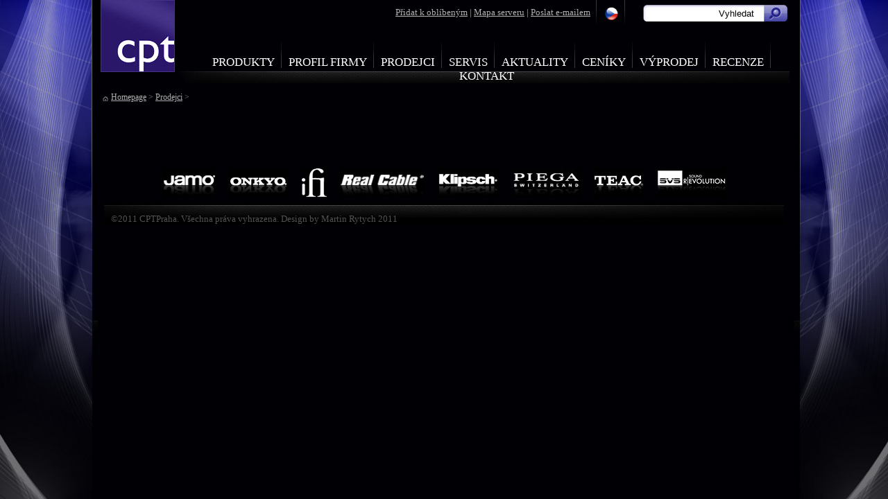

--- FILE ---
content_type: text/html
request_url: https://www.cptpraha.cz/cs/okay-kyjov-u-penny-marketu-D221
body_size: 2816
content:
                          <!DOCTYPE html>
<html xmlns="http://www.w3.org/1999/xhtml">
<head>
<title>Prodejci - CPT Praha</title>
<meta http-equiv="Content-Type" content="text/html; charset=UTF-8" />
<meta http-equiv="content-language" content="cz" />
<meta name="robots" content="index,follow" />
<meta name="description" xml:lang="cz" content="CPT Praha" />
<meta name="keywords" xml:lang="cz" content="CPT Praha" />
<meta name="copyright" content="Copyright &copy; 2026 Cptpraha.cz, All rights reserved." />
<meta name="author" content="Aperus Design - www.aperus.cz" />
<!--<meta name="robots" content="index,follow" />-->	
<link rel="stylesheet" href="/css/main.css?v=2" type="text/css" media="screen" />
<!--[if IE 7]> 
<link rel="stylesheet" href="/css/ie7.css" type="text/css" media="screen" />
<![endif]--> 
<!--[if IE 8]> 
<link rel="stylesheet" href="/css/ie8.css" type="text/css" media="screen" />
<![endif]--> 
<!--[if IE 9]> 
<link rel="stylesheet" href="/css/ie9.css" type="text/css" media="screen" />
<![endif]-->
	    <script type="text/javascript" src="/js/jquery-1.2.6.min.js"></script>
	    <script type="text/javascript" src="/js/jquery.easing.1.3.js"></script>
	    <script type="text/javascript" src="/js/jquery.newsticker.js"></script>
	    <script type="text/javascript" src="/js/init.js?v=2"></script>
	    <script type="text/javascript" src="/js/overeni.js"></script>
	    <script type="text/javascript" src="/highslide/highslide-with-gallery.js"></script>
<link rel="stylesheet" type="text/css" href="/highslide/highslide.css" />

<!--
	2) Optionally override the settings defined at the top
	of the highslide.js file. The parameter hs.graphicsDir is important!
-->

<script type="text/javascript">
	hs.graphicsDir = '/highslide/graphics/';
	hs.align = 'center';
	hs.transitions = ['expand', 'crossfade'];
	hs.wrapperClassName = 'dark borderless floating-caption';
	hs.fadeInOut = true;
	hs.dimmingOpacity = .75;

	// Add the controlbar
	if (hs.addSlideshow) hs.addSlideshow({
		//slideshowGroup: 'group1',
		interval: 5000,
		repeat: false,
		useControls: true,
		fixedControls: 'fit',
		overlayOptions: {
			opacity: .6,
			position: 'bottom center',
			hideOnMouseOut: true
		}
	});
</script>
<link href="/slick/slick.css" rel="stylesheet" type="text/css" />
<link href="/slick/slick-theme.css" rel="stylesheet" type="text/css" />

<!-- Google Tag Manager -->
<script>(function(w,d,s,l,i){w[l]=w[l]||[];w[l].push({'gtm.start':
new Date().getTime(),event:'gtm.js'});var f=d.getElementsByTagName(s)[0],
j=d.createElement(s),dl=l!='dataLayer'?'&l='+l:'';j.async=true;j.src=
'https://www.googletagmanager.com/gtm.js?id='+i+dl;f.parentNode.insertBefore(j,f);
})(window,document,'script','dataLayer','GTM-PFGMWT9');</script>
<!-- End Google Tag Manager -->
</head>

<body>
<!-- Google Tag Manager (noscript) -->
<noscript><iframe src="https://www.googletagmanager.com/ns.html?id=GTM-PFGMWT9"
height="0" width="0" style="display:none;visibility:hidden"></iframe></noscript>
<!-- End Google Tag Manager (noscript) -->
<div id="page">

  <div id="header">
    <div id="logo">
      <a href="/cs"><img src="/img/logo.jpg" alt="Logo CPT" /></a>
    </div>
    <div id="menu">
      <ul>
<li><a href="/cs/produkty-vypis">Produkty</a></li>
<li><a href="/cs/profil-firmy">Profil firmy</a></li>
<li><a href="/cs/prodejci">Prodejci</a></li>
<li><a href="/cs/podpora">SERVIS</a></li>
<li><a href="/cs/aktuality">Aktuality</a></li>
<li><a href="/cs/ceniky">Ceníky</a></li>
<li><a href="/cs/vyprodej">Výprodej</a></li>
<li><a href="/cs/tiskove-zpravy">Recenze</a></li>
<li class="last"><a href="/cs/kontakt">Kontakt</a></li>
</ul>
      <!--<ul>
        <li><a href="/">Domů</a></li>
        <li><a href="#/profil-firmy.php">Profil firmy</a></li>
        <li><a href="#/prodejci1.php">Prodejci</a></li>
        <li><a href="#/podpora-servis.php">Podpora</a></li>
        <li><a href="#/aktuality.php">Aktuality</a></li>
        <li><a href="#/ceniky.php">Ceníky</a></li>
        <li><a href="#/tiskove-zpravy.php">Tiskové zprávy</a></li>
        <li class="last"><a href="/kontakt.php">Kontakt</a></li>
      </ul>-->
    </div>
    <div id="topNav">
      <div id="topNav1"><a href="#" onclick="window.external.AddFavorite('http://www.cptpraha.cz/', 'CPTPraha');return false">Přidat k oblíbeným</a> | <a href="">Mapa serveru</a> | <a href="mailto:?body=http://www.cptpraha.cz&amp;subject=CPTPraha.cz">Poslat e-mailem</a></div>
      <div id="topNav2">
      <img src="/img/langCs.jpg" alt="Czech" />      </div>
      <div id="topNav3">
      <form method="post" action="/cs/vyhledavani">
      <input type="text" onclick="value=''" value="Vyhledat" name="search_in" class="input_text_vyhledavani" />
      <input type="submit" value="" class="buttonVyhledat" />
    </form>
      </div>
    </div>
  </div>
  
  
  <div id="content"><div id="breadcrumbNavigation"><a href="/">Homepage</a> > <a href="/cs/prodejci">Prodejci</a> > </div>  </div>

</div>
  
  <div id="bottomLoga1">
    <div id="bottom2">
      <div id="bottomLoga">
        <div class="loga"><a href="/cs/jamo-b1"><img src="/obrazky/brand/logo/1-logo-jamo.jpg" alt="JAMO" /></a>
<a href="/cs/onkyo-b2"><img src="/obrazky/brand/logo/2-2-logo-onkyo-jpg.png" alt="ONKYO" /></a>
<a href="/cs/ifi-audio-b3"><img src="/obrazky/brand/logo/3-ifi-logos-audio2.png" alt="iFi Audio" /></a>
<a href="/cs/real-cable-b4"><img src="/obrazky/brand/logo/4-logo-realcable.jpg" alt="REAL CABLE" /></a>
<a href="/cs/klipsch-b5"><img src="/obrazky/brand/logo/5-logo-klipsch.jpg" alt="KLIPSCH" /></a>
<a href="/cs/piega-b7"><img src="/obrazky/brand/logo/7-logo-piega.jpg" alt="PIEGA" /></a>
<a href="/cs/teac-b11"><img src="/obrazky/brand/logo/11-teac-logo.jpg" alt="TEAC" /></a>
<a href="/cs/svs-b16"><img src="/obrazky/brand/logo/16-svs-logo.jpg" alt="SVS" /></a>
</div>      </div>
      <div id="bottom3">
      ©2011 CPTPraha. Všechna práva vyhrazena. Design by Martin Rytych 2011
      <!--<span class="bottomRight">Přihlásit do klientské zóny</span>-->
      </div>
    </div>
  </div>
 <script type="text/javascript">
 
  var _gaq = _gaq || [];
  _gaq.push(['_setAccount', 'UA-20610646-2']);
  _gaq.push(['_trackPageview']);
 
  (function() {
    var ga = document.createElement('script'); ga.type = 'text/javascript'; ga.async = true;
    ga.src = ('https:' == document.location.protocol ? 'https://ssl' : 'http://www') + '.google-analytics.com/ga.js';
    var s = document.getElementsByTagName('script')[0]; s.parentNode.insertBefore(ga, s);
  })();
 
</script>

<!-- Global site tag (gtag.js) - Google Ads: 962861638 -->
<script async src="https://www.googletagmanager.com/gtag/js?id=AW-962861638"></script>
<script>
  window.dataLayer = window.dataLayer || [];
  function gtag(){dataLayer.push(arguments);}
  gtag('js', new Date());

  gtag('config', 'AW-962861638');
</script>


<script type="text/javascript">
	/* <![CDATA[ */
	var seznam_retargeting_id = 20400;
	/* ]]> */
</script>
<script type="text/javascript" src="//c.imedia.cz/js/retargeting.js"></script>

<script src="/js/jquery-1.12.3.js" type="text/javascript"></script>
<script src="/slick/slick.min.js" type="text/javascript"></script>

<script type="text/javascript">

$('#mainpageimage').slick({
  dots: true,
  arrows: false,
  infinite: true,
  speed: 300,
  slidesToScroll: 1,
  autoplay: true,
  autoplaySpeed: 4000,
  fade: true,
  cssEase: 'linear'
});

</script>

</body>
</html>